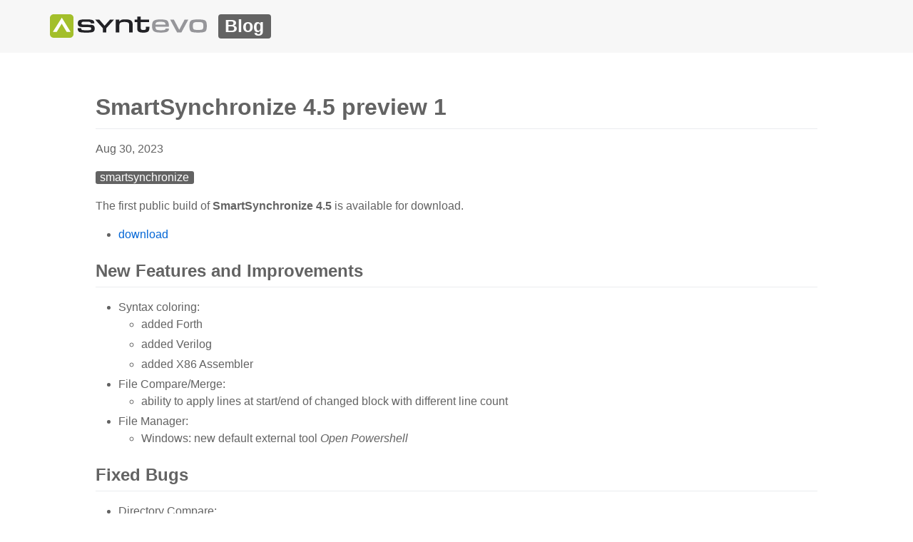

--- FILE ---
content_type: text/html; charset=utf-8
request_url: https://blog.syntevo.com/smartsynchronize/2023/08/30/smartsynchronize-4-5-preview-1.html
body_size: 2368
content:
<!DOCTYPE html>
<html lang=" en-US">

<head>
  <meta charset="UTF-8">
  <meta http-equiv="X-UA-Compatible" content="IE=edge">
  <meta name="viewport" content="width=device-width, initial-scale=1">

  <!-- Begin Jekyll SEO tag v2.8.0 -->
<title>SmartSynchronize 4.5 preview 1 | syntevo blog</title>
<meta name="generator" content="Jekyll v3.10.0" />
<meta property="og:title" content="SmartSynchronize 4.5 preview 1" />
<meta property="og:locale" content="en_US" />
<meta name="description" content="The first public build of SmartSynchronize 4.5 is available for download." />
<meta property="og:description" content="The first public build of SmartSynchronize 4.5 is available for download." />
<link rel="canonical" href="http://blog.syntevo.com/smartsynchronize/2023/08/30/smartsynchronize-4-5-preview-1.html" />
<meta property="og:url" content="http://blog.syntevo.com/smartsynchronize/2023/08/30/smartsynchronize-4-5-preview-1.html" />
<meta property="og:site_name" content="syntevo blog" />
<meta property="og:type" content="article" />
<meta property="article:published_time" content="2023-08-30T00:00:00+00:00" />
<meta name="twitter:card" content="summary" />
<meta property="twitter:title" content="SmartSynchronize 4.5 preview 1" />
<script type="application/ld+json">
{"@context":"https://schema.org","@type":"BlogPosting","dateModified":"2023-08-30T00:00:00+00:00","datePublished":"2023-08-30T00:00:00+00:00","description":"The first public build of SmartSynchronize 4.5 is available for download.","headline":"SmartSynchronize 4.5 preview 1","mainEntityOfPage":{"@type":"WebPage","@id":"http://blog.syntevo.com/smartsynchronize/2023/08/30/smartsynchronize-4-5-preview-1.html"},"url":"http://blog.syntevo.com/smartsynchronize/2023/08/30/smartsynchronize-4-5-preview-1.html"}</script>
<!-- End Jekyll SEO tag -->

  <link rel="stylesheet" href="/assets/css/style.css">
  <script defer data-domain="syntevo.com" data-api="https://www.syntevo.com/cf-workers/a/api/query" src="https://www.syntevo.com/cf-workers/a/js/query.js"></script>
</head>

<body class="page-layout">
  <header class="page-layout__header">
    <div class="page-header page-header--filled px-outer">
    <div class="container-xl">
        <a href="https://www.syntevo.com" class="page-header__logo">
            <img src="/assets/img/syntevo.svg" alt="syntevo software development">
            <span class="page-title">Blog</span>
        </a>
    </div>
</div>

  </header>
  <main class="page-layout__body">
    <div class="page-body px-outer">
      <div class="container-lg my-5 markdown-body">
        <article class="post h-entry" itemscope itemtype="http://schema.org/BlogPosting">
  <header class="post-header">
    <h1 class="post-title p-name" itemprop="name headline">SmartSynchronize 4.5 preview 1</h1>
    <p class="post-meta">
      <time class="dt-published" datetime="2023-08-30T00:00:00+00:00" itemprop="datePublished">Aug 30, 2023
      </time>
      
    </p>
    <div class="tags">
      
        <span class="tag"><a href="/tag/smartsynchronize">smartsynchronize</a></span>
      
    </div>
  </header>

  <div class="post-content e-content" itemprop="articleBody">
    <p>The first public build of <strong>SmartSynchronize 4.5</strong> is available for download.</p>

<ul>
  <li><a href="https://www.syntevo.com/smartsynchronize/preview">download</a></li>
</ul>

<h2 id="new-features-and-improvements">New Features and Improvements</h2>
<ul>
  <li>Syntax coloring:
    <ul>
      <li>added Forth</li>
      <li>added Verilog</li>
      <li>added X86 Assembler</li>
    </ul>
  </li>
  <li>File Compare/Merge:
    <ul>
      <li>ability to apply lines at start/end of changed block with different line count</li>
    </ul>
  </li>
  <li>File Manager:
    <ul>
      <li>Windows: new default external tool <em>Open Powershell</em></li>
    </ul>
  </li>
</ul>

<h2 id="fixed-bugs">Fixed Bugs</h2>
<ul>
  <li>Directory Compare:
    <ul>
      <li>File table: speed-search input field is shown at wrong position if table is scrolled horizontally</li>
      <li>Preview: the vertical scroll bar was not reset after unselecting a file</li>
    </ul>
  </li>
  <li>autoupdate: the <code class="language-plaintext highlighter-rouge">control-&lt;build-number&gt;</code> files were not cleaned up</li>
  <li>possible internal error with invalid proxy configuration</li>
  <li>Syntax coloring:
    <ul>
      <li>Batch files: incorrect detection of FOR variables</li>
      <li>Python: lacked support for <code class="language-plaintext highlighter-rouge">_</code> in number literals</li>
    </ul>
  </li>
  <li>Linux: the created <code class="language-plaintext highlighter-rouge">.desktop</code> file was considered as buggy by the <em>desktop-file-validate</em> command</li>
</ul>

<h2 id="other-noteworthy-changes">Other Noteworthy Changes</h2>
<ul>
  <li>ability to use the system select-word behavior by setting low-level property <code class="language-plaintext highlighter-rouge">styledtext.useOwnWordBoundaryDetection</code> to <code class="language-plaintext highlighter-rouge">false</code></li>
  <li>use flat images</li>
  <li>updated SSHJ to v0.35.0</li>
  <li>update SWT:
    <ul>
      <li>GC.init(Win32): catch early possible error (BugID 6327)</li>
      <li>Issue #603: [win32] Windows TaskBar shows wrong overlay after closing related Shell</li>
    </ul>
  </li>
  <li>Linux:
    <ul>
      <li>detect date format according to <code class="language-plaintext highlighter-rouge">LC_TIME</code> environment variable</li>
      <li>shows notification if a non-utf-8 configuration has been detected</li>
    </ul>
  </li>
</ul>

  </div>
</article>

      </div>
    </div>
  </main>

  <footer class="page-layout__footer">
    <div class="page-footer px-outer">
    <div class="container-xl">
        <div class="columns">
            <div class="column col-12 col-sm-6 col-xl-4">
                <strong>syntevo GmbH</strong><br>
                Salzburger Str. 17<br>
                83404 Ainring<br>
                Germany<br>
                VAT-ID (USt-IdNr.): DE244701621
            </div>

            <div class="column col-12 col-sm-6 col-xl-4">
                E-Mail: <a href="mailto:sales@syntevo.com">sales@syntevo.com</a> • <a href="mailto:info@syntevo.com">info@syntevo.com</a><br>
                Facebook: <a href="https://www.facebook.com/syntevo/" target="_blank">syntevo</a> • <a href="https://www.facebook.com/SmartGitHg/" target="_blank">SmartGit</a><br>
                Mastodon: <a href="https://techhub.social/@syntevo" rel="me" target="_blank">techhub.social/@syntevo</a> • <a href="https://techhub.social/@smartgit" rel="me" target="_blank">techhub.social/@smartgit</a><br>
                X: <a href="https://x.com/syntevo" target="_blank">@syntevo</a> • <a href="https://x.com/smartgithg" target="_blank">@smartgithg</a><br>
            </div>

            <div class="column col-12 col-xl-4">
                <a href="https://www.syntevo.com/contact/">Contact</a><br>
                <a href="https://www.syntevo.com/imprint/">Imprint</a><br>
                <a href="https://www.syntevo.com/privacy-policy/">Privacy Policy</a><br>
                <a href="https://www.syntevo.com/documents/terms-of-sale-en.html" target="_blank">Terms of Sale</a> / <a href="https://www.syntevo.com/documents/terms-of-sale-de.html" target="_blank">German AGB</a><br>
                <a href="https://ec.europa.eu/consumers/odr" target="_blank">EU platform for Online Dispute Resolution</a>
            </div>
        </div>
    </div>

    <div class="container-xl">
        <div class="columns">
            <div class="column col-12">
                <br>
                Register of Companies: HRB 16660 Amtsgericht Traunstein<br>
                Trade Authorization (Gewerbeerlaubnis n. §14 GewO): Gemeinde Ainring<br>
                Managing Directors: Peter Lieber
            </div>
        </div>
    </div>
</div>

  </footer>

</body>
</html>


--- FILE ---
content_type: image/svg+xml
request_url: https://blog.syntevo.com/assets/img/syntevo.svg
body_size: 3067
content:
<?xml version="1.0" encoding="UTF-8"?>
<!DOCTYPE svg PUBLIC "-//W3C//DTD SVG 1.1//EN" "http://www.w3.org/Graphics/SVG/1.1/DTD/svg11.dtd">
<!-- Creator: CorelDRAW -->
<svg xmlns="http://www.w3.org/2000/svg" xml:space="preserve" width="172.403mm" height="25.9019mm" style="shape-rendering:geometricPrecision; text-rendering:geometricPrecision; image-rendering:optimizeQuality; fill-rule:evenodd; clip-rule:evenodd"
viewBox="0 0 176.342 26.4936"
 xmlns:xlink="http://www.w3.org/1999/xlink">
 <defs>
  <style type="text/css">
   <![CDATA[
    .fil0 {fill:#A3BF2B}
    .fil3 {fill:white}
    .fil1 {fill:#212125;fill-rule:nonzero}
    .fil2 {fill:#96969A;fill-rule:nonzero}
   ]]>
  </style>
 </defs>
 <g id="Layer_x0020_1">
  <metadata id="CorelCorpID_0Corel-Layer"/>
  <g id="_136032304">
   <path id="_138272752" class="fil0" d="M4.11602 0l18.2615 0c2.26396,0 4.11602,1.85206 4.11602,4.11602l0 18.2615c0,2.26406 -1.85206,4.11602 -4.11602,4.11602l-18.2615 0c-2.26406,0 -4.11602,-1.85196 -4.11602,-4.11602l0 -18.2615c0,-2.26396 1.85196,-4.11602 4.11602,-4.11602z"/>
   <g>
    <path id="_137365792" class="fil1" d="M31.3245 10.1476c0,-1.71991 0.579645,-2.87981 1.73955,-3.47981 0.119979,-0.0799863 0.22032,-0.130106 0.300307,-0.15046 1.14026,-0.459563 2.96993,-0.709751 5.4898,-0.749744 0.279952,0 0.554892,-0.00511421 0.825332,-0.0152404 0.269826,-0.00951244 0.53464,-0.0146266 0.794851,-0.0146266 3.51981,0 5.97995,0.2597 7.37991,0.779611 1.35987,0.48002 2.03986,1.75039 2.03986,3.80999l-3.92986 0c0,-0.819706 -0.334674,-1.34974 -1.00505,-1.5898 -0.66986,-0.239959 -1.6748,-0.359938 -3.01503,-0.359938l-1.13965 0c-0.500272,0 -0.965052,0.00511421 -1.39546,0.0152404 -0.429798,0.00951244 -0.815206,0.0158541 -1.15489,0.0146266 -1.35291,-0.00634162 -2.96993,0.227889 -2.87981,2.03986 0.00450051,0.0996249 0.0102284,0.180327 0.029867,0.240573 0.0603477,0.400034 0.360041,0.66986 0.900306,0.809478 0.0399931,0 0.139618,0.0203546 0.299591,0.0603477 0.780327,0.119979 2.24054,0.179713 4.38012,0.179713 1.23989,0 2.30518,0.0152404 3.19536,0.0450051 0.890078,0.0304807 1.62458,0.0654619 2.20494,0.105455 0.359938,0.0196386 0.690112,0.0596317 0.989703,0.119979 0.300307,0.0596317 0.580361,0.139618 0.839958,0.239959 0.320047,0.119979 0.599999,0.279952 0.839958,0.48002 0.82032,0.599897 1.23038,1.7598 1.23038,3.47971 0,1.39996 -0.350426,2.43038 -1.05005,3.09001 -0.119979,0.100239 -0.245073,0.199966 -0.375179,0.300307 -0.130208,0.0996249 -0.27494,0.18984 -0.434913,0.269826 -0.22032,0.0996249 -0.46478,0.194852 -0.735219,0.285066 -0.269826,0.0901124 -0.584759,0.154858 -0.944697,0.194852 -0.620252,0.0997272 -1.42022,0.180327 -2.3999,0.239959 -0.98019,0.0603477 -2.12997,0.0902147 -3.45056,0.0902147 -1.73955,0 -3.21439,-0.0502216 -4.42441,-0.149846 -1.21013,-0.100341 -2.19543,-0.240573 -2.9554,-0.420286 -0.319945,-0.100341 -0.560006,-0.199966 -0.719979,-0.300307 -1.07992,-0.679986 -1.61957,-2.0596 -1.61957,-4.13944l3.92986 0c0,1.17964 0.400034,1.85963 1.2,2.03986 0.439925,0.13972 1.05956,0.229833 1.85953,0.269826 0.800579,0.0399931 1.79038,0.0603477 2.97064,0.0603477 1.01957,0 1.86464,-0.0152404 2.5344,-0.0451074 0.670473,-0.0304807 1.1955,-0.0952266 1.57518,-0.195465 0.759972,-0.13972 1.14026,-0.639993 1.14026,-1.49959 0,-0.82032 -0.260313,-1.31998 -0.780327,-1.50031 -0.0799863,-0.0399931 -0.210092,-0.0697579 -0.389805,-0.0901124 -0.300307,-0.0596317 -0.645005,-0.0997272 -1.03481,-0.119979 -0.390521,-0.0197409 -0.83556,-0.029867 -1.33522,-0.029867l-1.7999 0c-0.460279,0 -0.890078,0 -1.29001,0 -0.400034,0 -0.789839,-0.0101261 -1.17013,-0.029867 -0.719979,0 -1.36498,-0.0202523 -1.93512,-0.0602454 -0.570132,-0.0399931 -1.08503,-0.0894987 -1.5447,-0.149846 -0.399931,-0.059734 -0.75987,-0.130208 -1.07992,-0.210194 -0.319945,-0.0799863 -0.620252,-0.18984 -0.900204,-0.329458 -0.599999,-0.300307 -1.05015,-0.740231 -1.34974,-1.32059 -0.300307,-0.579645 -0.450153,-1.34974 -0.450153,-2.30968z"/>
    <polygon id="_138397400" class="fil1" points="50.84,6.04398 55.492,6.04398 61.4348,12.9597 67.4621,6.04398 72.0103,6.04398 63.4009,15.646 63.4009,20.4676 59.4256,20.4676 59.4256,15.646 "/>
    <path id="_137368208" class="fil1" d="M77.9069 8.13763c0.839958,-0.900306 1.6298,-1.51994 2.37003,-1.86024 0.13972,-0.0596317 0.339686,-0.119979 0.599999,-0.179611 0.779611,-0.240061 2.06972,-0.360041 3.86962,-0.360041 3.28036,0 5.51005,0.530139 6.69031,1.5898 1.03992,0.919945 1.55994,2.49001 1.55994,4.71009l0 8.42996 -3.92997 0 0 -5.64026 0 -2.30968c0,-1.58019 -0.350426,-2.60999 -1.05005,-3.09001 -0.700238,-0.479918 -2.19983,-0.719877 -4.5,-0.719877 -2.07995,0 -3.52993,0.290078 -4.35025,0.869723 -0.239959,0.100341 -0.450153,0.300307 -0.629764,0.599999 -0.239959,0.420286 -0.389805,1.01006 -0.450153,1.77003 -0.0596317,0.300307 -0.0997272,0.61524 -0.119979,0.945311 -0.0197409,0.32956 -0.029867,0.674872 -0.029867,1.03491l0 6.53985 -3.9001 0 0 -14.5197 3.87023 0 0 2.1897z"/>
    <path id="_137375712" class="fil1" d="M98.1266 5.94793l0 -3.3001 3.9 0 0 3.3001 9.29979 0 0 2.96993 -9.29979 0 0 6.32976c0,0.999931 0.219707,1.66028 0.660347,1.98022 0.439925,0.319945 1.1999,0.479918 2.27981,0.479918 0.199966,0 0.384793,-0.00501193 0.554892,-0.0152404 0.170201,-0.0101261 0.314933,-0.0247528 0.434913,-0.0450051 0.559904,-0.0197409 0.970064,-0.0997272 1.22976,-0.240061 0.279952,-0.119979 0.470405,-0.325059 0.570132,-0.614524 0.100239,-0.29018 0.15046,-0.684998 0.15046,-1.18527l0 -1.53007 3.89938 0c0,0.479918 -0.00951244,0.935185 -0.0297647,1.36498 -0.0197409,0.429798 -0.059734,0.84497 -0.120082,1.245 -0.0996249,1.27988 -0.549778,2.23031 -1.34974,2.84995 -0.98019,0.759972 -2.75983,1.14026 -5.33995,1.14026 -2.4805,0 -4.2404,-0.330174 -5.28032,-0.990419 -1.03992,-0.679986 -1.55984,-1.87988 -1.55984,-3.59979l0 -7.16972 -2.97003 0 0 -2.96993 2.97003 0z"/>
    <path id="_135069112" class="fil2" d="M114.779 13.2309c0,-3.03927 0.665768,-5.03576 1.99649,-5.98905 1.31118,-0.953698 3.80457,-1.43065 7.47923,-1.43065 4.25145,0 6.89335,0.556426 7.92652,1.66907 1.05281,1.11224 1.57917,3.31728 1.57917,6.61493l-15.1074 0c0,1.68861 0.387453,2.77139 1.16226,3.24824 0.73481,0.456904 2.22448,0.685305 4.46941,0.685305l1.10273 0c1.29113,0 2.31398,-0.0894987 3.06873,-0.268394 0.536379,-0.118957 0.913808,-0.312683 1.1327,-0.581077 0.218479,-0.267985 0.327514,-0.640606 0.327514,-1.11756l3.84405 0c0,1.86761 -0.724889,3.10924 -2.17548,3.72509 -0.0990112,0.039584 -0.18851,0.0695533 -0.267985,0.0889873 -0.0794749,0.0200477 -0.168871,0.050017 -0.267882,0.0894987 -1.56965,0.456904 -3.83413,0.685407 -6.79433,0.685407 -3.5957,0 -6.06863,-0.47644 -7.41929,-1.43024 -1.37112,-0.973235 -2.05643,-2.96972 -2.05643,-5.98956zm9.47572 -4.76737c-2.20504,0 -3.68469,0.218479 -4.43944,0.655438 -0.774803,0.397374 -1.16226,1.26168 -1.16226,2.59229l11.2038 0c0,-1.31118 -0.387351,-2.17497 -1.16226,-2.59229 -0.714762,-0.436958 -2.19492,-0.655438 -4.43985,-0.655438zm18.6235 11.9787l-7.77718 -14.4221 4.20153 0 6.01902 11.4722 6.01953 -11.4722 4.17156 0 -7.74762 14.4221 -4.88684 0zm13.8561 -7.21135c0,-3.31718 0.615854,-5.38322 1.84756,-6.19791 1.2717,-0.814387 3.92352,-1.22179 7.95608,-1.22179 4.0925,0 6.75434,0.407398 7.98605,1.22179 1.21166,0.794749 1.81759,2.86079 1.81759,6.19791 0,3.65564 -0.735322,5.81067 -2.20504,6.46651 -1.37061,0.635288 -3.90347,0.953289 -7.5986,0.953289 -3.67518,0 -6.22758,-0.318002 -7.65813,-0.953289 -1.43024,-0.655847 -2.14551,-2.81087 -2.14551,-6.46651zm9.86307 -4.46941c-2.56232,0 -4.20143,0.267985 -4.91629,0.804363 -0.715274,0.536379 -1.07276,1.79806 -1.07276,3.78452 0,1.88704 0.34746,3.08878 1.04279,3.60562 0.695328,0.496386 2.34395,0.744834 4.94626,0.744834 2.52294,0 4.142,-0.238425 4.85738,-0.715274 0.675281,-0.496386 1.01323,-1.70815 1.01323,-3.63518 0,-2.02646 -0.337947,-3.28762 -1.01323,-3.78452 -0.715376,-0.536379 -2.33443,-0.804363 -4.85738,-0.804363z"/>
   </g>
   <polygon id="_135892456" class="fil3" points="3.23351,19.946 13.3489,3.80006 23.2601,19.946 18.8476,19.946 13.2481,10.5779 7.57824,19.946 "/>
  </g>
 </g>
</svg>
